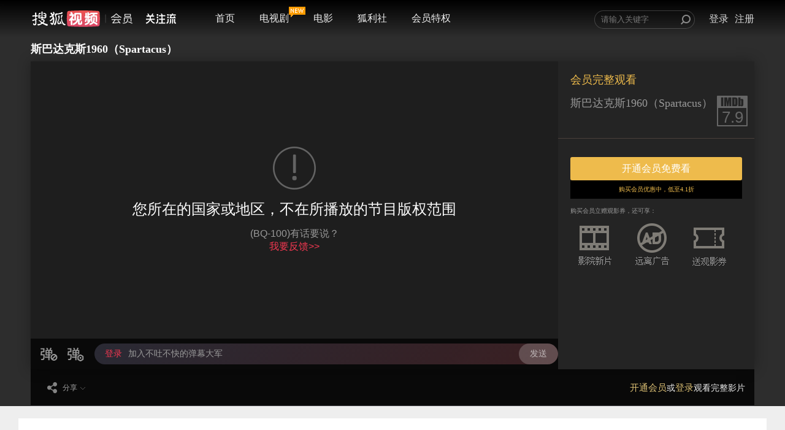

--- FILE ---
content_type: text/html;charset=UTF-8
request_url: http://film.sohu.com/album/9091127.html
body_size: 21148
content:
<!DOCTYPE HTML>














<script type="text/javascript">
  var Constants = {
    webHost : "http://film.sohu.com",
    scriptRoot: 'http://film.sohu.com/resources/js/source',
    styleRoot: 'http://film.sohu.com/resources/css/source',
    imgRoot: 'http://film.sohu.com/resources/img',
    version : "1567402385289",
    activityApiUrl : "http://m.film.sohu.com",
    newActApiUrl : "http://m.film.sohu.com/newact"
  };
</script>

<html class="J_play_page">
<head>
<meta charset="UTF-8">
<meta http-equiv="content-type" content="text/html;charset=utf-8" />
<!-- <meta http-equiv="X-UA-Compatible" content="IE=8" /> -->
<meta http-equiv="X-UA-Compatible" content="IE=edge,chrome=1" />
<meta name="renderer" content="webkit">
<meta name="keywords" content="搜狐视频会员,film,dapian,电影,付费,会员,高清,视频,在线观看,点播,斯巴达克斯1960（Spartacus）" />
<link rel="shortcut icon" type="image/x-icon"
	href="http://film.sohu.com/resources/img/favicon.ico" />
<title>斯巴达克斯1960（Spartacus）-电影-高清在线观看-搜狐视频会员</title>
<link rel="stylesheet" href="//css.tv.itc.cn/film/common.css">
<link rel="stylesheet" href="//css.tv.itc.cn/film/detail.css">
</head>


  


<body id="detail-page">
	<!--移动有数统计 start-->
<script>
var _udata = _udata||[];
_udata.push(["setAutoPageView",false]); //设置页面停止自动采集
</script>
<!--移动有数统计 end-->










<script type="text/javascript">
  var Constants = {
    webHost : "http://film.sohu.com",
    scriptRoot: 'http://film.sohu.com/resources/js/source',
    styleRoot: 'http://film.sohu.com/resources/css/source',
    imgRoot: 'http://film.sohu.com/resources/img',
    version : "1567402385289",
    activityApiUrl : "http://m.film.sohu.com",
    newActApiUrl : "http://m.film.sohu.com/newact"
  };
</script>
<script type="text/javascript" src="http://film.sohu.com/resources/js/source/lib/jquery-1.11.1.min.js"></script>
<script type="text/javascript" src="http://film.sohu.com/resources/js/source/lib/sea.js"></script>
<script type="text/javascript" src="http://film.sohu.com/resources/js/source/sea-config.js"></script>
<!--[if lt IE 9]>
    <script src="http://film.sohu.com/resources/js/source/lib/respond.min.js?v=1567402385289"></script>
<![endif]-->
  <!-- 等价于登录框种的data-pop/data-pop-id,修补登录框种不上的情况-->
  <input type="hidden" id="popType" value="" autocomplete='off'>
  <input type="hidden" id="popId" value="" autocomplete='off'>
<div class="header">
  <div class="wrap">
    <div id="search_container">
      <form id="search_form" autocomplete="off" target="_blank" action="//so.tv.sohu.com/mts" name="sform" method="GET">
        <div class="input_wrapper">
          <input style="width: 152px" id="q" name="wd" type="text" data-wrap="header_search_suggest" autocomplete="off" placeholder="请输入关键字" class="">
          <input type="submit" id="search_icon" class="search_icon" value="" />
          <div id="header_search_suggest" class="search_suggest"></div>
        </div>
      </form>
      <ul id="login_status">
        <li>
          <div id="login_sign" class="not_login already_logined">
            <div id="userinfo_cover" class="rt">
              <a href="http://film.sohu.com/profile" id="login_personal_info" target="_blank"> <img id="userImage" lazysrc="" alt="" src="https://css.tv.itc.cn/channel/v2/index-images/default_z.svg"></a>
              <div id="login_box" class="alert_wrap hidden">
                <div id="login_box_wrap" class="user_list">
                  <div class="topUser">
                    <p class="topUsername"></p>
                    <a href="javascript:void(0);" title="退出" class="J_logout">[退出]</a>
                  </div>
                  <div class="topUserInfoBox">
                    <p class="userInfoBox">
                      <img lazysrc="//css.tv.itc.cn/film/img/crown_profile_disable.png" src="https://css.tv.itc.cn/channel/v2/index-images/default_h.svg"><span class="userStatus">您尚未开通会员</span>
                    </p>
                    <a href="javascript:void(0);" class="payBtn J_continue_vip_btn headerPay" position="header_open">开通会员</a> <a
                      href="javascript:void(0);" style="cursor: default;" target="_blank" class="active_text">&nbsp;</a>
                  </div>
                </div>
              </div>
            </div>

            <div id="login_bought" class="rt header-right-item">
              <a id="already_bought" href="javascript:;">已购</a>
              <div id="user_buy" class="alert_wrap user_list_pd02 hidden" data-page="0">
                <div id="user_buy_wrap" class="user_list shortheight">
                  <!--<div class="arrow_top_02"></div>-->
                  <div class="f_white_op5 ta_center" id="not_buy" style="display: none;">您尚未购买过任何视频</div>
                  <div class="J_page_bought page_bought hidden">
                    <span id="prev_bought" class="array_9 prev_bought mright_10">前一页</span> <span id="next_bought" class="array_9 next_bought">下一页</span>
                  </div>
                </div>
              </div>
            </div>
            <div id="login_record" class="rt header-right-item">
              <a id="already_see" href="javascript:;">记录</a>
              <div id="history_list" class="alert_wrap user_list_pd02 hidden" data-page="1">
                <div id="history_list_wrap" class="user_list shortheight">
                  <div class="f_white_op5 ta_center" id="not_see" style="display: none;">您还没有看过任何影片哦</div>
                  <div class="clear_history hidden">清除记录</div>
                  <div class="page_history hidden" style="display: none;">
                    <span id="prev_history" class="array_9 prev_his mright_10">前一页</span> <span id="next_history" class="array_9 next_his">下一页</span>
                  </div>
                </div>
              </div>
            </div>
            <div class="cl"></div>
          </div>

        </li>
        <li>
          <a href="//my.tv.sohu.com/user/reg/reginfo.do?bru=//film.sohu.com/" id="nav_btn_register" target="_blank">注册</a>
        </li>
        <li>
          <a href="javascript:;" id="nav_btn_login" class="global_login J_trigger_login">登录</a>
        </li>
      </ul>
    </div>

    <a href="//tv.sohu.com/" target="_blank">
      <div class="logo"></div>
    </a>

    <a style="display:none" class="hd-gzl" href="//tv.sohu.com/s/follow/index.html" target="_blank">
      <svg width="49" height="17" fill="none"><defs><clipPath id="gzl-nav-a"><rect width="49" height="17" rx="0"/></clipPath></defs><g clip-path="url(#gzl-nav-a)"><path fill="currentColor" d="M20.14 16.58c.066-.062.158-.143.327-.403.254-.38.427-.925.542-1.429h4.315v-4.425h-3.996V8.507h3.996v-3.9h-4.392V2.789h4.38l-1.16-2.66h1.99l1.16 2.66h4.2v1.816h-4.38v3.899h3.984v1.816h-3.98v4.426h4.422v1.831H20.14zM0 14.745c2.044-.031 3.796-1.932 4.653-3.051l.676-.89c.004-.005.07-.101.177-.291l.092-.174H0v-1.82h6.278V5.015H8.08v3.504h6.243v1.816h-5.61l.105.178c.061.097.126.197.196.29l.649.883c.703.925 2.536 3.02 4.66 3.059v1.827c-1.998 0-3.523-.847-5.183-2.803a17 17 0 0 1-1.429-1.947l-.557-.891-.557.89a17 17 0 0 1-1.43 1.948C3.732 15.477 2.34 16.576 0 16.576zM18.619 3.396a1.22 1.22 0 0 1-1.145-1.619c.111-.356.4-.646.757-.759a1.215 1.215 0 0 1 1.602 1.158l-.004 1.216h-1.168z"/><path fill="currentColor" d="M1 5.177V3.361h2.609L2.237.21H4.22l1.375 3.152h3.162L10.13.21h1.986L10.74 3.361h2.597v1.816zM19.962 3.396h-1.34V.956h.118c.673 0 1.218.55 1.218 1.228v1.212zM33.438 14.752c1.498 0 1.751-2.218 1.794-2.873.057-.906.08-2.222.084-2.78h1.802c-.034 3.678-.369 5.142-.726 5.947-.288.651-.941 1.545-2.95 1.545v-1.839zM35.732 3.396a1.22 1.22 0 0 1-1.145-1.619c.112-.356.4-.646.757-.759a1.215 1.215 0 0 1 1.602 1.158l-.004 1.216h-1.168zM35.73 7.458c-.669 0-1.21-.55-1.21-1.22 0-.673.541-1.22 1.21-1.22s1.21.547 1.21 1.22l-.004 1.216h-1.168z"/><path fill="currentColor" d="M37.095 3.396h-1.341V.956h.119c.672 0 1.218.55 1.218 1.228v1.212zM37.095 7.458h-1.341v-2.44h.119c.672 0 1.218.55 1.218 1.228v1.212zM16.305 14.741c1.498 0 1.752-2.218 1.794-2.873.058-.902.08-2.218.084-2.78h1.802c-.034 3.679-.368 5.142-.726 5.944-.288.65-.941 1.545-2.95 1.545V14.74zM18.617 7.458c-.669 0-1.21-.55-1.21-1.22 0-.673.541-1.22 1.21-1.22s1.21.547 1.21 1.22l-.004 1.216h-1.168z"/><path fill="currentColor" d="M19.962 7.458h-1.34v-2.44h.118c.673 0 1.218.55 1.218 1.228v1.212zM42.395 9.047v7.544H44.2V9.047zM40.981 9.05H39.18v1.753l-.007 1.619c-.062 1.316-.461 3.256-1.18 4.17h1.825c.692-.751 1.164-2.347 1.164-4.317V9.049"/><path fill="currentColor" fill-rule="evenodd" d="M47.431 11.342v.878c-.002.402-.004.786.044 1.122.035.394.1.614.194.847.135.326.456.633 1.283.694v1.709c-1.98 0-2.4-.199-2.818-.913-.379-.646-.523-1.51-.523-3.534V9.05h1.82z"/><rect width="10.5" height="1.82" x="48.611" y="3.315" fill="currentColor" rx="0" transform="rotate(180 48.611 3.315)"/><rect width="7.319" height="1.82" x="46.889" y="7.818" fill="currentColor" rx="0" transform="rotate(180 46.889 7.818)"/><path fill="currentColor" d="m40.082 7.763 2.471-5.18a.103.103 0 0 0-.038-.144l-1.38-.805a.1.1 0 0 0-.142.039l-2.736 5.641a.335.335 0 0 0 .289.504h1.448a.11.11 0 0 0 .088-.055M44.982 4.534l1.775 3.283h1.514a.33.33 0 0 0 .284-.496l-1.49-2.787z"/><rect width="1.619" height="1.81" x="42.396" y="1.619" fill="currentColor" rx="0" transform="rotate(-90 42.396 1.62)"/></g></svg>
      <span class="gzl-tips" style="display: none;"></span>
    </a>
    <ul class="nav header-nav">
      <li class="nocurrent">
        <a href="http://film.sohu.com">首页</a>
      </li>
      <li class="nocurrent">
        
          <a href="https://film.sohu.com/s/film/theatre/vip_theatre.html">电视剧<i class="nav-new"></i></a>
      </li>
      <li class="nocurrent">
        <a href="http://film.sohu.com/list_0_0_0_0_0_1_60_0.html">电影</a>
      </li>
      <li class="nocurrent">
        <a href="http://film.sohu.com/vipAct.html">狐利社</a>
      </li>



      <li class="nocurrent">
        <a href="http://film.sohu.com/vip.html?lenovo=0">会员特权</a>
      </li>
      <!-- <li class="nocurrent silver-vip-item">
        <a href="http://film.sohu.com/silverVip.html">体验会员</a>
      </li> -->
    </ul>

  </div>
</div>










<script type="text/javascript">
  var Constants = {
    webHost : "http://film.sohu.com",
    scriptRoot: 'http://film.sohu.com/resources/js/source',
    styleRoot: 'http://film.sohu.com/resources/css/source',
    imgRoot: 'http://film.sohu.com/resources/img',
    version : "1567402385289",
    activityApiUrl : "http://m.film.sohu.com",
    newActApiUrl : "http://m.film.sohu.com/newact"
  };
</script>
	<!-- 主站登录模块 -->
	<!-- appid共用 -->

	<!-- 加载主站登录相关文件 start-->
	<script type="text/javascript" src="//js.tv.itc.cn/kao.js"></script>
	<script type="text/javascript" src="//js.tv.itc.cn/dict.js"></script>
	<script type="text/javascript">
		kao('login_film',function(){
			
				
			
		});
	</script>
	<!-- 加载主站登录相关文件 end-->

<!-- <script type="text/javascript">
  seajs.use(["header"], function(header) {
    header.init();
  });
</script> -->
<script type="text/javascript" src="//js.tv.itc.cn/film/inc-header.js?v=1567402385289"></script>
<!--升级提示弹框 start-->
<div class="upgrade-tips-wrap hidden J_upgrade-tips">
  <div class="upgrade-tips-inner-wrap">
    <img lazysrc="//css.tv.itc.cn/film/img/upgrade-title.png" class="upgrade-img" src="https://css.tv.itc.cn/channel/v2/index-images/default_h.svg">
    <h2>搜狐会员2015年全新升级啦！</h2>
    <div class="upgrade-tips">
      <p class="upgrade-title film-text-ellipsis">
        尊敬的会员：<span class="upgrade-vip-name"></span>
      </p>
      <p class="upgrade-content">
        会员频道全新改版，您已升级为搜狐视频会员，<br>您的会员权限如下：
      </p>
      <p class="film-vip-time">
        会员到期时间：<span class="upgrade-vip-expire-time"></span>
      </p>
      <p class="delete-ad-time">
        体验会员到期时间：<span class="upgrade-ad-expire-time"></span>
      </p>
    </div>
    <a class="i-know-btn payBtn" href="javascript:void(0)" position="vip_upgrade_known">知道了</a>
  </div>
</div>
<!--升级提示弹框 end-->

  
    









<script type="text/javascript">
  var Constants = {
    webHost : "http://film.sohu.com",
    scriptRoot: 'http://film.sohu.com/resources/js/source',
    styleRoot: 'http://film.sohu.com/resources/css/source',
    imgRoot: 'http://film.sohu.com/resources/img',
    version : "1567402385289",
    activityApiUrl : "http://m.film.sohu.com",
    newActApiUrl : "http://m.film.sohu.com/newact"
  };
</script>
<!--新增js切换-->
<input type="hidden" name="apiUrl" id="apiUrl" value="http://api.store.sohu.com">
<textarea id="dialogOpenVipDialog" cols="0" rows="0" style="display: none;">
<div class="easyDialog_wrapper" id="dialogOpenVipDialogWrapper">
  <div class="easyDialog_content">
    <h4 class="easyDialog_title" id="easyDialogTitle">
      <a href="javascript:void(0)" title="关闭窗口" class="close_btn" id="closeBtn">&times;</a>
    </h4>
    <div class="easyDialog_text">
      <div id="dialog_open_vip" class="dialog_open_vip">
        <div class="dialog_main">
          <div class="content_wrap clearfix">
            <div class="left-title">
              <span class="crown"></span> <span class="be_vip">搜狐视频会员免广告畅享海量大片</span>
            </div>
            <div class="right-title-tips">手机/Pad/电脑端会员权益（不含TV端）
            </div>
          </div>

          <div class="pay_method">
            <form action="/pay/do/">

              <div class="pt_cont_main ">
                <div class="pt_cont">
                  <span class="pt_tit lf pright_10">支付方式：</span>
                  <div class="pay_tab lf">
                    <ul>
                      <li class="selected" type-id="alipay">支付宝支付</li>
                      <li class="" type-id="wechat">微信支付</li>
                      <li class="" type-id="mobilepay">话费支付</li>
                      <li class="" type-id="jdpay">京东支付<span class="jd-tab-tips">京东支付随机减</span></li>
                      <li class="" type-id="code" id="d_code">兑换码</li>
                    </ul>
                  </div>
                  <div class="cl"></div>
                </div>
                <div class="pay_tab_cont">
                  <div class="tab_content tab_content_alipay">
                    <div class=" pay_pd01 payway_alipay pay-pop-outer-wrap clearfix J_pay_vip_gallary">
                      <div class="pay-pop-wrap J_scroll_list_wrap">
                      <ul>
                        
                        
                          
                            
                            
                              
                            
                            <li data-id="4546" data-price="9.9" class="one_month month_pay current J_renewal_commodity" for="per_month_4546">
                              <div class="item-inner-wrap">
                                <p class="item-info">
                                  <span class="now-price"><em>9.9</em>元</span>
                                  <span class="time">
                                  连续包月
                                  </span>
                                </p>
                                <p class="item-price">
                                  <span class="discount"><em>5.2</em>折</span>
                                  <span class="origin-price">19元</span>
                                </p>
                                
                                  
                                  
                                  	<p class="give-ticket-info hidden">每月赠送2张观影券</p>
                                  
                                
                              </div>
                              
                                
                                  <p class="product-des">次月起19元/月，到期前1天自动续费1个月，可随时取消</p>
                                
                              
                              
                              <input id="per_month_4546" type="radio" name="money_per_month" checked="checked">
                            </li>
                          
                            
                            
                            <li data-id="4429" data-price="53.0" class="one_month month_pay  J_renewal_commodity" for="per_month_4429">
                              <div class="item-inner-wrap">
                                <p class="item-info">
                                  <span class="now-price"><em>53</em>元</span>
                                  <span class="time">
                                  连续包季
                                  </span>
                                </p>
                                <p class="item-price">
                                  <span class="discount"><em>10.0</em>折</span>
                                  <span class="origin-price">53元</span>
                                </p>
                                
                                  
                                  
                                  	<p class="give-ticket-info hidden">每月赠送2张观影券</p>
                                  
                                
                              </div>
                              
                                
                                  <p class="product-des">到期前1天自动续费3个月，可随时取消</p>
                                
                              
                              
                              <input id="per_month_4429" type="radio" name="money_per_month" checked="checked">
                            </li>
                          
                            
                            
                            <li data-id="4436" data-price="208.0" class="one_month month_pay  J_renewal_commodity" for="per_month_4436">
                              <div class="item-inner-wrap">
                                <p class="item-info">
                                  <span class="now-price"><em>208</em>元</span>
                                  <span class="time">
                                  连续包年
                                  </span>
                                </p>
                                <p class="item-price">
                                  <span class="discount"><em>10.0</em>折</span>
                                  <span class="origin-price">208元</span>
                                </p>
                                
                                  
                                    <p class="give-ticket-info hidden">每月赠送4张观影券</p>
                                  
                                  
                                
                              </div>
                              
                                
                                  <p class="product-des">到期前1天自动续费1年，可随时取消</p>
                                
                              
                              
                              <input id="per_month_4436" type="radio" name="money_per_month" checked="checked">
                            </li>
                          
                            
                            
                            <li data-id="1017" data-price="25.0" class="one_month month_pay  " for="per_month_1017">
                              <div class="item-inner-wrap">
                                <p class="item-info">
                                  <span class="now-price"><em>25</em>元</span>
                                  <span class="time">
                                  1个月
                                  </span>
                                </p>
                                <p class="item-price">
                                  <span class="discount"><em>10.0</em>折</span>
                                  <span class="origin-price">25元</span>
                                </p>
                                
                                  
                                  
                                  	<p class="give-ticket-info hidden">每月赠送2张观影券</p>
                                  
                                
                              </div>
                              
                                
                              
                              
                              <input id="per_month_1017" type="radio" name="money_per_month" checked="checked">
                            </li>
                          
                            
                            
                            <li data-id="1015" data-price="50.0" class="one_month month_pay  " for="per_month_1015">
                              <div class="item-inner-wrap">
                                <p class="item-info">
                                  <span class="now-price"><em>50</em>元</span>
                                  <span class="time">
                                  季卡
                                  </span>
                                </p>
                                <p class="item-price">
                                  <span class="discount"><em>7.4</em>折</span>
                                  <span class="origin-price">68元</span>
                                </p>
                                
                                  
                                  
                                  	<p class="give-ticket-info hidden">每月赠送2张观影券</p>
                                  
                                
                              </div>
                              
                                
                                  <p class="product-des">93天内跳广告畅享会员片库</p>
                                
                              
                              
                              <input id="per_month_1015" type="radio" name="money_per_month" checked="checked">
                            </li>
                          
                            
                            
                            <li data-id="1016" data-price="228.0" class="one_month month_pay  " for="per_month_1016">
                              <div class="item-inner-wrap">
                                <p class="item-info">
                                  <span class="now-price"><em>228</em>元</span>
                                  <span class="time">
                                  1年
                                  </span>
                                </p>
                                <p class="item-price">
                                  <span class="discount"><em>10.0</em>折</span>
                                  <span class="origin-price">228元</span>
                                </p>
                                
                                  
                                    <p class="give-ticket-info hidden">每月赠送4张观影券</p>
                                  
                                  
                                
                              </div>
                              
                                
                              
                              
                              <input id="per_month_1016" type="radio" name="money_per_month" checked="checked">
                            </li>
                          
                        
                      </ul>
                    </div>
                    <a href="javascript: void(0);" class="prev disabled_drag"></a>
                    <a href="javascript: void(0);" class="next disabled_drag"></a>
                    </div><!-- payway_alipay -->
                    <div class="pay-agree">
                      <div class="pay-protocol">
                        <span>
                          <input type="checkbox" name="checkbox" checked="checked" id="agreeFee" disabled> <label for="agreeFee"
                              class="agree_fee">同意</label> <span><a href="//tv.sohu.com/upload/store/agreement.html" target="_blank">《搜狐视频收费协议》</a></span>
                        </span>
                        <span class="renewal-agree hidden">
                          <a href="//tv.sohu.com/s/m/film/renewal-agree.html" target="_blank">《搜狐视频连续商品自动续费服务协议》</a>
                        </span>
                      </div>
                    </div>
                    <div class="pay-coupon pt_cont ">
                          <span class="pt_tit pright_10 txt-indent lf">代金券：</span>
                          <div class="coupon-select lf">
                              <div class="dropdown-default">您还没有当前商品的优惠券哦~~</div>
                              <ul class="dropdown-menu"></ul>
                              <span class="down-arrow"></span>
                          </div>
                    </div>
                    <div class="pay-money">
                      <div class="money-text">
                        <span>支付金额：</span>
                      </div>
                      <div class="hm">
                        
                          <span class="vip_price">0.0</span>
                          <span>元</span>
                        
                      </div>
                      <div class="border_bottom"></div>
                    </div>
                    <div class="pay-QR clearfix">
                      <!-- hidden-->
                      <div class="QR-text" data-id="1002" data-price="0.01">
                        <span class="mright_40">支付宝扫码支付<a class="refresh_qrcode J_refresh_qrcode" href="javascript:void(0);">(刷新)</a></span>
                        
                          
                            <p>
                              (完成支付后，<a id="playNow" href="http://film.sohu.com/album/9091127.html?play_now=true">立即播放</a>)
                            </p>
                          
                          
                        
                      </div>
                      <div class="QR-code">
                        <img lazysrc="" data-qrcode="" src="https://css.tv.itc.cn/channel/v2/index-images/default_h.svg"/>
                      </div>
                    </div>
                    <div class="payed hidden">
                      <div class="payed-text clearfix">
                        <span class="pt">支付宝页面支付</span> <a id="btnPaySubmit" target="_blank" class="btn_pay"
                            href="/pay/do.action?commodity_id=4546&pay=0">立即支付</a>
                      </div>
                    </div>
                    <div class="alt_success">支付成功</div>
                  </div><!-- tab_content -->

                  <div class="tab_content tab_content_wechat hidden">
                    <div class=" pay_pd01 payway_wechat pay-pop-outer-wrap clearfix J_pay_vip_gallary" data-payType="wechat">
                      <div class="pay-pop-wrap J_scroll_list_wrap">
                      <ul>
                        
                        
                        
                        
                          
                          
                            
                          

                          
                          
                            
                              
                            
                            
                            
                            
                          
                          <!-- 0 --- payPrice --- 990 -->

                          
                          <li data-id="4546" data-price="9.9"
                              class="one_month month_pay current J_renewal_commodity" for="per_month_4546">
                            <div class="item-inner-wrap">
                              <p class="item-info">
                                <span class="now-price"><em>9.9</em>元</span>
                                <span class="time">
                                连续包月
                                </span>
                              </p>
                              <p class="item-price">
                                <span class="discount"><em>5.2</em>折</span>
                                <span class="origin-price">19元</span>
                              </p>
                              
                                  
                                  
                                  	<p class="give-ticket-info hidden">每月赠送2张观影券</p>
                                  
                              
                            </div>
                            
                              
                                <p class="product-des">次月起19元/月，到期前1天自动续费1个月，可随时取消</p>
                              
                            
                            
                            <input id="per_month_4546" type="radio" name="money_per_month" checked="checked">
                          </li>
                          
                          
                        
                          
                          

                          
                          
                            
                              
                            
                            
                            
                            
                          
                          <!-- 1 --- payPrice --- 5300 -->

                          
                          <li data-id="4429" data-price="53.0"
                              class="one_month month_pay  J_renewal_commodity" for="per_month_4429">
                            <div class="item-inner-wrap">
                              <p class="item-info">
                                <span class="now-price"><em>53</em>元</span>
                                <span class="time">
                                连续包季
                                </span>
                              </p>
                              <p class="item-price">
                                <span class="discount"><em>10.0</em>折</span>
                                <span class="origin-price">53元</span>
                              </p>
                              
                                  
                                  
                                  	<p class="give-ticket-info hidden">每月赠送2张观影券</p>
                                  
                              
                            </div>
                            
                              
                                <p class="product-des">到期前1天自动续费3个月，可随时取消</p>
                              
                            
                            
                            <input id="per_month_4429" type="radio" name="money_per_month" checked="checked">
                          </li>
                          
                          
                        
                          
                          

                          
                          
                            
                              
                            
                            
                            
                            
                          
                          <!-- 2 --- payPrice --- 20800 -->

                          
                          <li data-id="4436" data-price="208.0"
                              class="one_month month_pay  J_renewal_commodity" for="per_month_4436">
                            <div class="item-inner-wrap">
                              <p class="item-info">
                                <span class="now-price"><em>208</em>元</span>
                                <span class="time">
                                连续包年
                                </span>
                              </p>
                              <p class="item-price">
                                <span class="discount"><em>10.0</em>折</span>
                                <span class="origin-price">208元</span>
                              </p>
                              
                                  
                                    <p class="give-ticket-info hidden">每月赠送4张观影券</p>
                                  
                                  
                              
                            </div>
                            
                              
                                <p class="product-des">到期前1天自动续费1年，可随时取消</p>
                              
                            
                            
                            <input id="per_month_4436" type="radio" name="money_per_month" checked="checked">
                          </li>
                          
                          
                        
                          
                          

                          
                          
                            
                              
                            
                            
                            
                            
                          
                          <!-- 3 --- payPrice --- 2500 -->

                          
                          <li data-id="1017" data-price="25.0"
                              class="one_month month_pay  " for="per_month_1017">
                            <div class="item-inner-wrap">
                              <p class="item-info">
                                <span class="now-price"><em>25</em>元</span>
                                <span class="time">
                                1个月
                                </span>
                              </p>
                              <p class="item-price">
                                <span class="discount"><em>10.0</em>折</span>
                                <span class="origin-price">25元</span>
                              </p>
                              
                                  
                                  
                                  	<p class="give-ticket-info hidden">每月赠送2张观影券</p>
                                  
                              
                            </div>
                            
                              
                            
                            
                            <input id="per_month_1017" type="radio" name="money_per_month" checked="checked">
                          </li>
                          
                          
                        
                          
                          

                          
                          
                            
                              
                            
                            
                            
                            
                          
                          <!-- 4 --- payPrice --- 5000 -->

                          
                          <li data-id="1015" data-price="50.0"
                              class="one_month month_pay  " for="per_month_1015">
                            <div class="item-inner-wrap">
                              <p class="item-info">
                                <span class="now-price"><em>50</em>元</span>
                                <span class="time">
                                季卡
                                </span>
                              </p>
                              <p class="item-price">
                                <span class="discount"><em>7.4</em>折</span>
                                <span class="origin-price">68元</span>
                              </p>
                              
                                  
                                  
                                  	<p class="give-ticket-info hidden">每月赠送2张观影券</p>
                                  
                              
                            </div>
                            
                              
                                <p class="product-des">93天内跳广告畅享会员片库</p>
                              
                            
                            
                            <input id="per_month_1015" type="radio" name="money_per_month" checked="checked">
                          </li>
                          
                          
                        
                          
                          

                          
                          
                            
                              
                            
                            
                            
                            
                          
                          <!-- 5 --- payPrice --- 22800 -->

                          
                          <li data-id="1016" data-price="228.0"
                              class="one_month month_pay  " for="per_month_1016">
                            <div class="item-inner-wrap">
                              <p class="item-info">
                                <span class="now-price"><em>228</em>元</span>
                                <span class="time">
                                1年
                                </span>
                              </p>
                              <p class="item-price">
                                <span class="discount"><em>10.0</em>折</span>
                                <span class="origin-price">228元</span>
                              </p>
                              
                                  
                                    <p class="give-ticket-info hidden">每月赠送4张观影券</p>
                                  
                                  
                              
                            </div>
                            
                              
                            
                            
                            <input id="per_month_1016" type="radio" name="money_per_month" checked="checked">
                          </li>
                          
                          
                        
                      
                    </ul>
                    </div>
                    <a href="javascript: void(0);" class="prev disabled_drag"></a>
                    <a href="javascript: void(0);" class="next disabled_drag"></a>
                    </div><!-- payway_wechat -->
                    <div class="pay-agree">
                      <div class="pay-protocol">
                        <span>
                          <input type="checkbox" name="checkbox" checked="checked" id="agreeFee" disabled> <label for="agreeFee"
                              class="agree_fee">同意</label> <span><a href="//tv.sohu.com/upload/store/agreement.html" target="_blank">《搜狐视频收费协议》</a></span>
                        </span>
                        <span class="renewal-agree hidden">
                          <a href="//tv.sohu.com/s/m/film/renewal-agree.html" target="_blank">《搜狐视频连续商品自动续费服务协议》</a>
                        </span>
                      </div>

                    </div>
                    <div class="pay-coupon pt_cont ">
                      <span class="pt_tit pright_10 txt-indent lf">代金券：</span>
                      <div class="coupon-select lf">
                        <div class="dropdown-default">您还没有当前商品的优惠券哦~~</div>
                        <ul class="dropdown-menu"></ul>
                        <span class="down-arrow"></span>
                      </div>
                    </div>
                    <div class="pay-money">
                      <div class="money-text">
                        <span>支付金额：</span>
                      </div>
                      <div class="hm">
                        
                          <span class="vip_price">0.0</span>
                          <span>元</span>
                        
                      </div>
                      <div class="border_bottom"></div>
                    </div>
                    <div class="pay-QR clearfix">
                      <div class="QR-text" data-id="1002" data-price="0.01">
                        <span class="mright_55">微信扫码支付<a class="refresh_qrcode J_refresh_qrcode" href="javascript:void(0);">(刷新)</a></span>
                        
                          
                            <p>
                              (完成支付后，<a id="playNow" href="http://film.sohu.com/album/9091127.html?play_now=true">立即播放</a>)
                            </p>
                          
                          
                        
                      </div>
                      <div class="QR-code">
                        <img lazysrc="" data-qrcode="" src="https://css.tv.itc.cn/channel/v2/index-images/default_h.svg"/>
                      </div>
                    </div>
                    <div class="payed hidden">
                      <div class="payed-text clearfix">
                        <span class="pt">微信扫码支付</span> <a id="btnPaySubmit" target="_blank" class="btn_pay"
                            href="/pay/do.action?commodity_id=4546&pay=0">立即支付</a>
                      </div>
                    </div>
                    <div class="alt_success">支付成功</div>
                  </div><!-- tab_content -->

                  <div class="tab_content tab_content_mobile hidden">
                    <div class="pleft_20 mbottom_-10 payway_mobilepay">
                      <div class="input-item clearfix">
                        <label class="pt_tit lf span_tit" data-id="per_month_">手机号：</label> <input name="mobile" type="text" id="mobile"
                            maxlength="11" class="phone_input font_msyh lf" value="" placeholder="请输入手机号码">
                        <div class="worked-moblie-wrap hidden">
                          <span class="worked-mobile"></span>（<a herf="javascript:void(0);" class="J_change_mobile change_mobile">更换号码</a>）
                        </div>
                      </div>
                      <div class="input-item mobile-code-validation-item clearfix hidden">
                        <label class="pt_tit lf span_tit" for="mobile_code_validation">验证码：</label> <input id="mobile_code_validation"
                            placeholder="请输入验证码" name="mobile_code_validation" class="phone_input font_msyh mobile_code_validation lf" type="text">
                        <button type="button" class="mobile_code_btn lf" disabled="disabled">
                          <span class="num">60</span>秒后重新获取
                        </button>
                      </div>
                      <div class="text_error ptop_10"></div>
                    </div><!-- payway_mobilepay -->

                    <div class="pay-agree">
                      <div class="pay-protocol">
                        <div>
                          <input type="checkbox" name="checkbox" checked="checked" id="agreeFee" disabled> <label for="agreeFee"
                              class="agree_fee">同意</label> <span><a href="http://tv.sohu.com/upload/store/agreement.html" target="_blank">《搜狐视频收费协议》</a></span>
                        </div>
                      </div>
                    </div>
                    <div class="pay-tips clearfix">
                      <span class="pt_tit lf pright_10">温馨提示：</span>
                      <ol>
                        <li>手机话费包月服务仅支持移动、联通、电信手机用户,订购结果可能延时,开通后请稍后查看</li>
                        <li>续费规则：移动用户订购成功后，移动会在每月初进行扣费，搜狐视频会在权益到期前1天为您添加会员权益；联通用户订购成功后每月订购日为您自动续费，如订购日为月末最后一天则续费日为月末最后一天；电信用户会员到期前三天为您发起自动续费。</li>
                        <li>一个手机号仅能为一个搜狐账号开通会员服务；如要更换手机号，请您先退订当前手机号再绑定新手机号。</li>
                        <li>退订：联通用户退订发送TD到10655561665；移动用户退订发送TD3905到1065890059或发送0000到106580083030，或发送0000到10086退订；电信用户点击<a href="javascript:void(0);" class="telecom_unsubscribe J_telecom_unsubscribe">立即退订</a>。当月退订后不退费，下月不再收取任何会员费用。移动用户退订，建议到期日当天退订次月生效，避免出现漏添加权益的情况。</li>
                        <!-- <li>电信用户退订时，点击“立即退订”即可。<a href="javascript:void(0);" class="telecom_unsubscribe J_telecom_unsubscribe">立即退订</a></li> -->
                        <li>如有疑问，请拨打400-881-6666（9:00-21:00 ）。</li>
                      </ol>
                    </div>
                    <div class="pay-money">
                      <div class="money-text">
                        <span>支付金额：</span>
                      </div>
                      <div class="hm">
                        <span class="mobile_vip_price">25</span> <span>元 （从手机话费中扣除）</span>
                      </div>
                    </div>
                    <div class="border_bottom02"></div>
                    <div class="payed clearfix">
                      <div class="payed-text">
                        <a herf="javascript:void(0);" class="mobile_previous hidden">返回上一步</a> <a id="mobilePayNext" target="_blank" class="btn_pay"
                            href="#">下一步</a> <a id="mobilePaySubmit" class="btn_pay hidden" href="javascript:void(0);">立即支付</a>
                      </div>
                    </div>
                  </div><!-- tab_content -->

                  <div class="tab_content tab_content_jdpay hidden">
                    <div class=" pay_pd01 payway_jdpay pay-pop-outer-wrap clearfix J_pay_vip_gallary">
                      <div class="pay-pop-wrap J_scroll_list_wrap">
                      <ul>
                      
                        
                        
                          
                          
                            
                          
                          <li data-id="4546" data-price="9.9"
                              class="one_month month_pay current J_renewal_commodity" for="per_month_4546">
                              <p class="jd-renewal-info">京东支付用户随机减</p>
                            <div class="item-inner-wrap">
                              <p class="item-info">
                                <span class="now-price"><em>9.9</em>元</span>
                                <span class="time">
                                连续包月
                                  
                                </span>
                              </p>
                              <p class="item-price">
                                <span class="discount"><em>5.2</em>折</span>
                                <span class="origin-price">19元</span>
                              </p>
                              
                                  
                                  
                                    <p class="give-ticket-info hidden">每月赠送2张观影券</p>
                                  
                              
                            </div>
                            
                              
                                <p class="product-des">次月起19元/月，到期前1天自动续费1个月，可随时取消</p>
                              
                            
                            
                            <input id="per_month_4546" type="radio" name="money_per_month" checked="checked">
                          </li>
                        
                          
                          
                          <li data-id="4429" data-price="53.0"
                              class="one_month month_pay  J_renewal_commodity" for="per_month_4429">
                              <p class="jd-renewal-info">京东支付用户随机减</p>
                            <div class="item-inner-wrap">
                              <p class="item-info">
                                <span class="now-price"><em>53</em>元</span>
                                <span class="time">
                                连续包季
                                  
                                </span>
                              </p>
                              <p class="item-price">
                                <span class="discount"><em>10.0</em>折</span>
                                <span class="origin-price">53元</span>
                              </p>
                              
                                  
                                  
                                    <p class="give-ticket-info hidden">每月赠送2张观影券</p>
                                  
                              
                            </div>
                            
                              
                                <p class="product-des">到期前1天自动续费3个月，可随时取消</p>
                              
                            
                            
                            <input id="per_month_4429" type="radio" name="money_per_month" checked="checked">
                          </li>
                        
                          
                          
                          <li data-id="4436" data-price="208.0"
                              class="one_month month_pay  J_renewal_commodity" for="per_month_4436">
                              <p class="jd-renewal-info">京东支付用户随机减</p>
                            <div class="item-inner-wrap">
                              <p class="item-info">
                                <span class="now-price"><em>208</em>元</span>
                                <span class="time">
                                连续包年
                                  
                                </span>
                              </p>
                              <p class="item-price">
                                <span class="discount"><em>10.0</em>折</span>
                                <span class="origin-price">208元</span>
                              </p>
                              
                                  
                                    <p class="give-ticket-info hidden">每月赠送4张观影券</p>
                                  
                                  
                              
                            </div>
                            
                              
                                <p class="product-des">到期前1天自动续费1年，可随时取消</p>
                              
                            
                            
                            <input id="per_month_4436" type="radio" name="money_per_month" checked="checked">
                          </li>
                        
                          
                          
                          <li data-id="1017" data-price="25.0"
                              class="one_month month_pay  " for="per_month_1017">
                              
                            <div class="item-inner-wrap">
                              <p class="item-info">
                                <span class="now-price"><em>25</em>元</span>
                                <span class="time">
                                1个月
                                  
                                </span>
                              </p>
                              <p class="item-price">
                                <span class="discount"><em>10.0</em>折</span>
                                <span class="origin-price">25元</span>
                              </p>
                              
                                  
                                  
                                    <p class="give-ticket-info hidden">每月赠送2张观影券</p>
                                  
                              
                            </div>
                            
                              
                            
                            
                            <input id="per_month_1017" type="radio" name="money_per_month" checked="checked">
                          </li>
                        
                          
                          
                          <li data-id="1015" data-price="50.0"
                              class="one_month month_pay  " for="per_month_1015">
                              
                            <div class="item-inner-wrap">
                              <p class="item-info">
                                <span class="now-price"><em>50</em>元</span>
                                <span class="time">
                                季卡
                                  
                                </span>
                              </p>
                              <p class="item-price">
                                <span class="discount"><em>7.4</em>折</span>
                                <span class="origin-price">68元</span>
                              </p>
                              
                                  
                                  
                                    <p class="give-ticket-info hidden">每月赠送2张观影券</p>
                                  
                              
                            </div>
                            
                              
                                <p class="product-des">93天内跳广告畅享会员片库</p>
                              
                            
                            
                            <input id="per_month_1015" type="radio" name="money_per_month" checked="checked">
                          </li>
                        
                          
                          
                          <li data-id="1016" data-price="228.0"
                              class="one_month month_pay  " for="per_month_1016">
                              
                            <div class="item-inner-wrap">
                              <p class="item-info">
                                <span class="now-price"><em>228</em>元</span>
                                <span class="time">
                                1年
                                  
                                </span>
                              </p>
                              <p class="item-price">
                                <span class="discount"><em>10.0</em>折</span>
                                <span class="origin-price">228元</span>
                              </p>
                              
                                  
                                    <p class="give-ticket-info hidden">每月赠送4张观影券</p>
                                  
                                  
                              
                            </div>
                            
                              
                            
                            
                            <input id="per_month_1016" type="radio" name="money_per_month" checked="checked">
                          </li>
                        
                      
                    </ul>
                    </div>
                    <a href="javascript: void(0);" class="prev disabled_drag"></a>
                    <a href="javascript: void(0);" class="next disabled_drag"></a>
                    </div><!-- payway_jdpay -->
                    <div class="pay-agree">
                      <div class="pay-protocol">
                        <span>
                          <input type="checkbox" name="checkbox" checked="checked" id="agreeFee" disabled> <label for="agreeFee"
                              class="agree_fee">同意</label> <span><a href="//tv.sohu.com/upload/store/agreement.html" target="_blank">《搜狐视频收费协议》</a></span>
                        </span>
                        <span class="renewal-agree hidden">
                          <a href="//tv.sohu.com/s/m/film/renewal-agree.html" target="_blank">《搜狐视频连续商品自动续费服务协议》</a>
                        </span>
                      </div>

                    </div>
                    <div class="pay-coupon pt_cont ">
                      <span class="pt_tit pright_10 txt-indent lf">代金券：</span>
                      <div class="coupon-select lf">
                        <div class="dropdown-default">您还没有当前商品的优惠券哦~~</div>
                        <ul class="dropdown-menu"></ul>
                        <span class="down-arrow"></span>
                      </div>
                    </div>
                    <div class="pay-money">
                      <div class="money-text">
                        <span>支付金额：</span>
                      </div>
                      <div class="hm">
                        
                          <span class="vip_price">0.0</span>
                          <span>元</span>
                        
                      </div>
                      <div class="border_bottom"></div>
                    </div>
                    <div class="pay-QR clearfix">
                      <div class="QR-text" data-id="1002" data-price="0.01">
                        <span class="mright_55">京东扫码支付<a class="refresh_qrcode J_refresh_qrcode" href="javascript:void(0);">(刷新)</a></span>
                        
                          
                            <p>
                              (完成支付后，<a id="playNow" href="http://film.sohu.com/album/9091127.html?play_now=true">立即播放</a>)
                            </p>
                          
                          
                        
                      </div>
                      <div class="QR-code">
                        <img lazysrc="" data-qrcode="" src="https://css.tv.itc.cn/channel/v2/index-images/default_h.svg"/>
                      </div>
                    </div>
                    <div class="payed hidden">
                      <div class="payed-text clearfix">
                        <span class="pt">京东扫码支付</span> <a id="btnPaySubmit" target="_blank" class="btn_pay"
                            href="/pay/do.action?commodity_id=4546&pay=0">立即支付</a>
                      </div>
                    </div>
                    <div class="alt_success">支付成功</div>
                  </div><!-- tab_content -->

                  <div class="tab_content tab_content_code hidden">

                    <div class="pleft_20 pbottom_20 payway_code">
                      <div class="input-item clearfix">
                        <label class="pt_tit lf span_tit" for="codenum" data-id="per_month_">兑换码：</label> <input name="codenum" type="text"
                            id="codenum" maxlength="18" class="phone_input font_msyh lf" value="" placeholder="请输入兑换码" />
                      </div>
                      <div class="input-item code-validation-item clearfix hidden">
                        <label class="pt_tit lf span_tit" for="code_validation">验证码：</label> <input id="code_validation" placeholder="请输入验证码"
                            maxlength="4" name="code_validation" class="phone_input font_msyh code_validation lf" type="text" /> <img
                            class="code_picture lf" lazysrc="" alt="验证码" src="https://css.tv.itc.cn/channel/v2/index-images/default_h.svg"></img> <a class="code_change lf" href="#">换一张</a>
                      </div>
                      <div class="text_error ptop_10"></div>
                    </div><!-- payway_code -->

                    <div class="border_bottom02"></div>
                    <div class="payed p_rel">
                      <div class="payed-text ptop_10">
                        <a id="btnPaySubmit_jh" class="btn_pay rt mright_40" href="javascript:void(0)">立即激活</a>
                        <div class="fal_bottom_02 line_top01">
                          <p>
                            客服电话：<span class="mleft_10">4008816666</span>
                          </p>
                          <p class="ptop_5">
                            工作时间：<span class="mleft_10">9:00--21:00（节假日不休）</span>
                          </p>
                        </div>
                        <div class="cl"></div>
                      </div>
                    </div>

                  </div><!-- tab_content -->

                </div>
              </div>
            </form>
          </div>
        </div>

        <div class="exchange font_msyh hidden" id="status_ok">
          <div class="exchange_info">
            <i class="ico_suc"></i><span class="exchange_tit">兑换成功</span>
          </div>
          <div class="suc_info line_bottom01"></div>
          <div class="suc_bottom array_9 hidden">您可以在个人中心查看相关特权</div>
        </div>

        <div class="exchange font_msyh hidden" id="pay_ok">
          <div class="exchange_info">
            <i class="ico_suc"></i><span class="exchange_tit">支付成功</span>
          </div>
          <div class="suc_bottom array_9 hidden">
            <a href="#" class="">您可以在个人中心查看相关特权</a>
          </div>
        </div>

      </div>
    </div>
  </div>
</div>
</textarea>


  
  












<script type="text/javascript">
  var Constants = {
    webHost : "http://film.sohu.com",
    scriptRoot: 'http://film.sohu.com/resources/js/source',
    styleRoot: 'http://film.sohu.com/resources/css/source',
    imgRoot: 'http://film.sohu.com/resources/img',
    version : "1567402385289",
    activityApiUrl : "http://m.film.sohu.com",
    newActApiUrl : "http://m.film.sohu.com/newact"
  };
</script>
<textarea name="" id="payStatusDialog" style="display:none;" cols="0" rows="0">
    <div class="easyDialog_wrapper" id="payStatusDialogWrap" >
        <div class="easyDialog_content">
            <h4 class="easyDialog_title" id="easyDialogTitle">
                <a href="javascript:void(0)" title="关闭窗口" class="close_btn" id="closeBtn">&times;</a>
            </h4>
            <div class="easyDialog_text">
				<div id="payStatus">
					<div class="title">请您在新页面完成支付后选择！</div>
                    <div class="pay-link-tips J_pay_link hidden"><a href="#" target="_blink">如果没有打开新窗口，请点击此处进行支付</a></div>
					<div class="tip">
						<div class="dont_close">支付前请不要关闭窗口</div>
						<div class="tel_wrap">支付失败，如需帮助请拨打 400-881-6666</div>
					</div>
					<div class="btns">
						<span id="paySuccess">支付成功</span>
						<span id="payFail">失败，重新支付</span>
					</div>
				</div>
            </div>
        </div>
    </div>
</textarea>
<textarea name="" id="codePaySuccessDialog" style="display:none;" cols="0" rows="0">
    <div class="easyDialog_wrapper" id="codePaySuccessDialogWrap" >
        <div class="easyDialog_content">
            <h4 class="easyDialog_title" id="easyDialogTitle">
                <a href="javascript:void(0)" title="关闭窗口" class="close_btn" id="closeBtn">&times;</a>
            </h4>
            <div class="easyDialog_text">
				<div id="codePaySuccess" class="codepaystatus">
					<div class="exchange_info">
                    	<i class="ico_suc"></i><span class="exchange_tit">支付成功</span>
                    	<p class="play-time"><em class="time">3</em>秒钟后自动<span class="word-tip">播放</span></p>
                    </div>
                    <div class="bottom_tips hidden">
                    	您可以在个人中心查看相关特权
                    </div>
				</div>
            </div>
        </div>
    </div>
</textarea>
<textarea name="" id="codePayFailDialog" style="display:none;" cols="0" rows="0">
    <div class="easyDialog_wrapper" id="codePayFailDialogWrap" >
        <div class="easyDialog_content">
            <h4 class="easyDialog_title" id="easyDialogTitle">
                <a href="javascript:void(0)" title="关闭窗口" class="close_btn" id="closeBtn">&times;</a>
            </h4>
            <div class="easyDialog_text">
                <div id="codePayFail" class="codepaystatus">
                    <div class="exchange_info">
                        <i class="ico_fal"></i><span class="exchange_tit">订购失败，请重新订购</span>
                        <p>如有疑问，请拨打客服电话400-881-6666（9:00-21:00 ）</p>
                    </div>
                </div>
            </div>
        </div>
    </div>
</textarea>


	<input id="dmOpen" type="hidden" value="2">
	<div class="player-bg">
		<div class="player-detail">
			<div class="bg_img_wrap">
				<img class="bg_img" lazysrc="" alt="" src="https://css.tv.itc.cn/channel/v2/index-images/default_h.svg"/>
			</div>
			<div id="player_overlayer">
			</div>

      
			
				<input id="catecode" type="hidden" value='100106;100108;100114;100120'> <input
				id="catid" type="hidden" value='1'> <input id="time"
				type="hidden" value='11560'> <input id="tvtime"
				type="hidden" value='69'> <input id="aid"
				type="hidden" value='9091127'> <input id="vid"
				type="hidden" value='2814744'> <input id="tvid"
				type="hidden" value='2832335'>
				<input id="drms" type="hidden" value='{2814744:0}'>
				<input id="trailerDrms" type="hidden" value='{2832335:0}'>
			<div class="player_wrap">
				<div class="player-top">
					<div class="player-top-info clearfix">
						<div class="player-top-info-left">
							<div class="player-top-info-name">
								<h2>斯巴达克斯1960（Spartacus）</h2>
							</div>
						</div>
					</div>
				</div>

				<div class="player-mid">
					<div class="player-content">
						<div class="player-content-iebg"></div>
						<div class="player-content-iebg-small"></div>
						<div id="playerWrap"></div>
						<div id="detail_btn_play" class="loading"></div>
						<div class="detailInfo" style="display:none;">
							<h2>正在播放预告片，会员完整观看</h2>
							<div class="detailInfo_box">
								<p>斯巴达克斯1960（Spartacus）</p>
								<p class="singlePay" style="display:none;"><a href="javascript:void(0);" class="J_buy_film_btn payBtn" position="right_play_top_buyfilm">购买单片<span class="single-price">5元</span> >></a></p>
								<div class="score">
									<div class="movie-info-score">
										<span class="movie_score_bg"> <span class="movie_score">7.9</span>
										</span>
									</div>
								</div>
							</div>
							<div class="detailInfo_btns">
								<div class="singleBox" style="display:none;">
									<p>购买单次观看，有效期48小时</p>
									<p class="price"><span>5</span>元</p>
								</div>
								<a href="javascript:void(0);" position="play_right_pay" class="J_open_vip_btn payBtn">开通会员免费看</a>
								<p class="yellow">购买会员优惠中，低至4.1折</p>
								<p class="title_text">购买会员立赠观影券，还可享：</p>
								<img lazysrc="http://film.sohu.com/resources/img/play_left.png" alt="" src="https://css.tv.itc.cn/channel/v2/index-images/default_h.svg">
							</div>
						</div>
					</div>
					<div class="player-content-bg">
						<div class="player-content-info">
							<div class="action-item follow-item hidden">
								<a class="action-title" href="javascript:;">
								<i class="ico-follow"></i><span class="ico-text">关注</span>
								</a>
							</div>
							<div class="action-item share-item">
								<a class="action-title" href="javascript:;">
								<i class="ico-share"></i><span class="ico-text">分享</span><i class="ico-down" id="ico-share"></i>
								</a>
								<div class="bdsharebuttonbox hover-content">
									<b></b>
									<a href="#" class="bds_weixin_1" data-cmd="weixin" title="分享到微信"><i class="icon"></i>微信</a>
									<a href="#" class="bds_douban_1" data-cmd="douban" title="分享到豆瓣网"><i class="icon"></i>豆瓣</a>
									<a href="#" class="bds_tsina_1" data-cmd="tsina" title="分享到新浪微博"><i class="icon"></i>新浪微博</a>
								</div>
							</div>

							
              				<div class="J_act_operation" style="float: left;display:none;">
              				</div>
							<div class="play-tips-wrap J_play_tips"></div>
						</div>
					</div>
				</div>
			</div>
		</div>
		<div class="movie-info-content-bg">
			<div class="movie_info_bg">
				<div class="movie-info-content clearfix">
					<div class="movie-info-vip-wrap J_vip_buttons_info">
						<h3 class="title"></h3>
						<div class="des"></div>
						<div class="buy-btn top-buy-btn"></div>
						<div class="buy-btn bottom-buy-btn"></div>
					</div>
					<div class="movie-info-des-wrap">
						<h2 class="title">影片简介</h2>
						<div class="movie-info-img">
							<img lazysrc="https://photocdn.tv.sohu.com/img/c_lfill,w_240,h_330/20151230/vrsa_ver9091127.jpg" src="https://css.tv.itc.cn/channel/v2/index-images/default_v.svg">
						</div>
						<div class="movie-info-text clearfix">
							<div class="movie-info-score">
								<span class="movie_score_bg"> <span class="movie_score">7.9</span>
								</span>
							</div>
							<div class="movie-t">
								<h3>斯巴达克斯1960（Spartacus）</h3>
								<span>Spartacus</span>
							</div>
							<div class="mt movie-k">
								<p>
									<span class="one-item">年份：<em>1960年</em></span> <span
										class="one-item">类型： 
											<em>动作片</em>
										
											<em>剧情片</em>
										
											<em>传记片</em>
										
											<em>历史片</em>
										
									</span>
                  
								</p>
								<p>
									<span class="one-item">时长：192分钟</span> <span
										class="one-item">地区：美国</span> <span>导演：
										斯坦利·库布里克
										
									</span>
								</p>
								<p class="film-text-ellipsis">
									主演：
									
										柯克·道格拉斯/
										
									
										劳伦斯·奥利弗/
										
									
										珍·西蒙斯/
										
									
										查尔斯·劳顿/
										
									
										彼得·乌斯蒂诺夫/
										
									
										约翰·加文/
										
									
										尼娜·弗彻/
										
									
										托尼·柯蒂斯/
										
									
										
									
										
									
										
									
										
									
										
									
										
									
										
									
										
									
								</p>
							</div>
							<div class="movie-j clearfix">
								<h3>剧情：</h3>
								<div class="movie_info_wrap">
									<p class="part_info">
										
										
											
												<!-- 公元前73年，来自古罗马利比亚省的奴隶斯巴达克斯在加普亚格斗学校中爱上了女奴瓦瑞妮娅。同年，格斗学校的奴隶在斯巴达克斯带领下发动起义，获得自由，随后斯巴达克斯与瓦瑞妮娅团聚，结为夫妇。起义震惊了罗马的统治集团，激化了元老院中贵族派和平民派的矛盾。贵族将领克拉苏乘机击败平民派首领格拉古，篡夺了首席执政官的权力，实行独裁。格拉古为了打击克拉苏，打算私下放走奴隶大军；克拉苏却重金收买了海盗，并召回在国外作战的两支大军。斯巴达克斯起义军三面受敌，寡不抵众，数万奴隶战死，他与妻子和六千幸存战友均被克拉苏所俘。在最后的关头，由... -->
												公元前73年，来自古罗马利比亚省的奴隶斯巴达克斯在加普亚格斗学校中爱上了女奴瓦瑞妮娅。同年，格斗学校的奴隶在斯巴达克斯带领下发动起义，获得自由，随后斯巴达克斯与瓦瑞妮娅团聚，结为夫妇。起义震惊了罗马的统治集团，激化了元老院中贵族派和平民派的矛盾。贵族将领克拉苏乘机击败平民派首领格拉古，篡夺了首席执政官的权力，实行独裁。格拉古为了打击克拉苏，打算私下放走奴隶大军；克拉苏却重金收买了海盗，并召回在国外作战的两支大军。斯巴达克斯起义军三面受敌，寡不抵众，数万奴隶战死，他与妻子和六千幸存战友均被克拉苏所俘。在最后的关头，由于格拉古的帮助，情况又发生了变化。
											
											
										
									</p>
									<p class="all_info">公元前73年，来自古罗马利比亚省的奴隶斯巴达克斯在加普亚格斗学校中爱上了女奴瓦瑞妮娅。同年，格斗学校的奴隶在斯巴达克斯带领下发动起义，获得自由，随后斯巴达克斯与瓦瑞妮娅团聚，结为夫妇。起义震惊了罗马的统治集团，激化了元老院中贵族派和平民派的矛盾。贵族将领克拉苏乘机击败平民派首领格拉古，篡夺了首席执政官的权力，实行独裁。格拉古为了打击克拉苏，打算私下放走奴隶大军；克拉苏却重金收买了海盗，并召回在国外作战的两支大军。斯巴达克斯起义军三面受敌，寡不抵众，数万奴隶战死，他与妻子和六千幸存战友均被克拉苏所俘。在最后的关头，由于格拉古的帮助，情况又发生了变化。</p>
								</div>
								<div class="movie-i js_show_more">
								</div>
							</div>
						</div>
					</div>
				</div>
			</div>
			<div class="v_list_wrap detail_template top_template">
				<div class="gallery">
					<div class="film_slider">
						<div class="v_title_wrap">
							<div class="title">
								<a href="javascript:void(0)" class="top-tabs current-tab"
									data-name="related">相关视频</a>
								
							</div>
						</div>
						<ul class="related-content clearfix J_related_content ">
							
								
									<li data-vid="2814744" data-vType="0">
										<div class="img_wrap">
											<a href="javascript:void(0);" id="playFeature"><img
													lazysrc="https://photocdn.tv.sohu.com/img/c_lfill,w_240,h_135/20151231/vrs82625234.jpg" alt="" src="https://css.tv.itc.cn/channel/v2/index-images/default_h.svg"/> </a>
											<div class="playing-cover"></div>
											<div class="playing-tips">正在播放</div>
										</div>
										<div class="info film-text-ellipsis">
											<span class="video_name" title="斯巴达克斯1960（Spartacus）">斯巴达克斯1960（Spartacus）</span>
											<!--  <span
											class="v_score">正片</span> -->
										</div>
									</li>
								
							
							
								
									<li data-vid="2832335"  data-vType="0">
										<div class="img_wrap">
											<a href="javascript:void(0);" id="playForecast"> <img
													lazysrc="https://photocdn.tv.sohu.com/img/c_lfill,w_240,h_135/20160111/vrs82711221.jpg" alt="" src="https://css.tv.itc.cn/channel/v2/index-images/default_h.svg"/></a>
											<div class="playing-cover"></div>
											<div class="playing-tips">正在播放</div>
										</div>
										<div class="info film-text-ellipsis">
											<span class="video_name" title="斯巴达克斯（上）片花">斯巴达克斯（上）片花</span>
											<!-- <span
												class="v_score">预告片</span> -->
										</div>
									</li>
								
							
						</ul>
						
					</div>
				</div>
			</div>
		</div>
	</div>
	<div class="bg_main">
		<div class="content_main content_main_hasrank">
			<div class="ranking-list-wrap">
				<ul class="rank-tabs clearfix">
					<li><a href="javascript:void(0);" tab-name="热播榜"
						class="current">热播榜</a></li>
					<li><a href="javascript:void(0);" tab-name="新片" tab-category="0" tab-type="1">新片</a></li>
					<li><a href="javascript:void(0);" tab-name="动作" tab-category="2" tab-type="0">动作</a></li>
					<li><a href="javascript:void(0);" tab-name="喜剧" tab-category="8" tab-type="0">喜剧</a></li>
					<li><a href="javascript:void(0);" tab-name="爱情" tab-category="1" tab-type="0">爱情</a></li>
					<li><a href="javascript:void(0);" tab-name="网大" tab-category="0" tab-type="0" tab-company="7">网大</a></li>
				</ul>
				<ul class="rank-content" content-name="热播榜">
					
						<li>
							<div class="score">8.3分</div>
							
								
									<div class="rank-num rank1">1</div>
								
								
							
							<div class="middle">
								<h4 class="film-text-ellipsis">重返·狼群</h4>
								<div class="sub-info film-text-ellipsis">万物皆有灵</div>
							</div> <a href="/album/9347766.html" target="_blank"></a>
						</li>
					
						<li>
							<div class="score">6.9分</div>
							
								
									<div class="rank-num rank2">2</div>
								
								
							
							<div class="middle">
								<h4 class="film-text-ellipsis">偷天盗日（Caught Stealing）</h4>
								<div class="sub-info film-text-ellipsis">罪魁祸首竟是一只猫？</div>
							</div> <a href="/album/9975779.html" target="_blank"></a>
						</li>
					
						<li>
							<div class="score">7.0分</div>
							
								
									<div class="rank-num rank3">3</div>
								
								
							
							<div class="middle">
								<h4 class="film-text-ellipsis">手遮天</h4>
								<div class="sub-info film-text-ellipsis">捕快隐忍十年揭黑暗官场</div>
							</div> <a href="/album/9975767.html" target="_blank"></a>
						</li>
					
						<li>
							<div class="score">8.2分</div>
							
								
								
									<div class="rank-num">4</div>
								
							
							<div class="middle">
								<h4 class="film-text-ellipsis">豺狼的日子（The Day Of The Jackal）</h4>
								<div class="sub-info film-text-ellipsis">生与死</div>
							</div> <a href="/album/9797711.html" target="_blank"></a>
						</li>
					
						<li>
							<div class="score">6.0分</div>
							
								
								
									<div class="rank-num">5</div>
								
							
							<div class="middle">
								<h4 class="film-text-ellipsis">人质（The Captive）</h4>
								<div class="sub-info film-text-ellipsis">暗夜皇后，雪地迷踪</div>
							</div> <a href="/album/9851075.html" target="_blank"></a>
						</li>
					
						<li>
							<div class="score">6.3分</div>
							
								
								
									<div class="rank-num">6</div>
								
							
							<div class="middle">
								<h4 class="film-text-ellipsis">寂静之地（A Quiet Place）</h4>
								<div class="sub-info film-text-ellipsis">无法听到你就无法追捕你</div>
							</div> <a href="/album/9849004.html" target="_blank"></a>
						</li>
					
						<li>
							<div class="score">6.0分</div>
							
								
								
									<div class="rank-num">7</div>
								
							
							<div class="middle">
								<h4 class="film-text-ellipsis">爱之初体验</h4>
								<div class="sub-info film-text-ellipsis">勇敢上，大胆爱</div>
							</div> <a href="/album/8993079.html" target="_blank"></a>
						</li>
					
						<li>
							<div class="score">7.7分</div>
							
								
								
									<div class="rank-num">8</div>
								
							
							<div class="middle">
								<h4 class="film-text-ellipsis">蜘蛛侠：英雄归来（Spider Man: Homecoming）</h4>
								<div class="sub-info film-text-ellipsis">史上最可爱的小蜘蛛</div>
							</div> <a href="/album/9258814.html" target="_blank"></a>
						</li>
					
						<li>
							<div class="score">7.2分</div>
							
								
								
									<div class="rank-num">9</div>
								
							
							<div class="middle">
								<h4 class="film-text-ellipsis">生死狙击（Shooter）</h4>
								<div class="sub-info film-text-ellipsis">战后狙击手遭陷害杀总统</div>
							</div> <a href="/album/9001611.html" target="_blank"></a>
						</li>
					
						<li>
							<div class="score">6.7分</div>
							
								
								
									<div class="rank-num">10</div>
								
							
							<div class="middle">
								<h4 class="film-text-ellipsis">玛丽亚·卡拉斯（Maria）</h4>
								<div class="sub-info film-text-ellipsis">卡拉斯辉煌人生最后岁月</div>
							</div> <a href="/album/9967743.html" target="_blank"></a>
						</li>
					
				</ul>
			</div>

      
			<div class="v_list_wrap common_template left-template">
				<div class="v_title_wrap">
					<div class="title">
						<a class="J_change_batch right-info payBtn" href="javascript:void(0);" position="film_change_batch" data-url="/album/favor.json">换一批</a>
						<h2>猜你喜欢</h2>
					</div>
				</div>
				<ul class="J_change_batch_list" data-page="2">
					
						
						<li>
							<div class="img_wrap">
								<a href="http://film.sohu.com/album/9374348.html"
									class="payBtn" position="film_related_recommended"> <span
									class="btn_play_gray"></span> <img
										lazysrc="https://photocdn.tv.sohu.com/img/c_lfill,w_240,h_330/20170713/vrsa_ver9374348.jpg" alt="" src="https://css.tv.itc.cn/channel/v2/index-images/default_v.svg"/>
								</a>
									 
								<div class="info">
									<span class="v_score"> 7.6分</span>
								</div>
							</div>
							<div class="v_name">
								<div class="v_name_info" title="一枝梨花压海棠（Lolita）">一枝梨花压海棠（Lolita）</div>
								<div class="sub_info" title="性欲混乱的不伦之恋">性欲混乱的不伦之恋</div>
							</div>
						</li>
						
					
						
						<li>
							<div class="img_wrap">
								<a href="http://film.sohu.com/album/9384090.html"
									class="payBtn" position="film_related_recommended"> <span
									class="btn_play_gray"></span> <img
										lazysrc="https://photocdn.tv.sohu.com/img/c_lfill,w_240,h_330/20170811/vrsa_ver9384090.jpg" alt="" src="https://css.tv.itc.cn/channel/v2/index-images/default_v.svg"/>
								</a>
									 
								<div class="info">
									<span class="v_score"> 6.5分</span>
								</div>
							</div>
							<div class="v_name">
								<div class="v_name_info" title="性与单身女郎（Sex And The Single Girl）">性与单身女郎（Sex And The Single Girl）</div>
								<div class="sub_info" title="单身女郎的性体验">单身女郎的性体验</div>
							</div>
						</li>
						
					
						
						<li>
							<div class="img_wrap">
								<a href="http://film.sohu.com/album/228.html"
									class="payBtn" position="film_related_recommended"> <span
									class="btn_play_gray"></span> <img
										lazysrc="https://photocdn.tv.sohu.com/img/c_lfill,w_240,h_330/20090116/vrsa228.jpg" alt="" src="https://css.tv.itc.cn/channel/v2/index-images/default_v.svg"/>
								</a>
									 
								<div class="info">
									<span class="v_score"> 7.0分</span>
								</div>
							</div>
							<div class="v_name">
								<div class="v_name_info" title="埃及艳后（Cleopatra）">埃及艳后（Cleopatra）</div>
								<div class="sub_info" title="埃及最美女人的悲剧人生">埃及最美女人的悲剧人生</div>
							</div>
						</li>
						
					
				</ul>
			</div>
      

			<div class="v_list_wrap common_template left-template">
				<div class="v_title_wrap">
					<div class="title">
						<a class="right-info payBtn" href="http://film.sohu.com/list_0_0_0_0_0_1_60_0.html"
							target="_blank" position="film_column_more">更多</a>
						<h2>最新上线大片</h2>
					</div>
				</div>
				<ul>
					
						<li>
							<div class="img_wrap">
								<a href="http://film.sohu.com/album/9868696.html">
									<span class="btn_play_gray"></span> <img
										lazysrc="https://photocdn.tv.sohu.com/img/c_lfill,w_240,h_330/20250419/vrsa_ver_1745031074891_9868696.jpg" alt="" src="https://css.tv.itc.cn/channel/v2/index-images/default_v.svg"/>
								</a>
								 
								<div class="info">
									<span class="v_score">7.1分</span>
								</div>
							</div>
							<div class="v_name">
								<div class="v_name_info" title="抓娃娃">抓娃娃</div>
								<div class="sub_info" title="家庭特供版楚门的世界">家庭特供版楚门的世界</div>
							</div>
						</li>
					
						<li>
							<div class="img_wrap">
								<a href="http://film.sohu.com/album/9833102.html">
									<span class="btn_play_gray"></span> <img
										lazysrc="https://photocdn.tv.sohu.com/img/c_lfill,w_240,h_330/20231110/vrsa_ver_1699602269566_9833102.jpg" alt="" src="https://css.tv.itc.cn/channel/v2/index-images/default_v.svg"/>
								</a>
								 
								<div class="info">
									<span class="v_score">6.3分</span>
								</div>
							</div>
							<div class="v_name">
								<div class="v_name_info" title="刀尖（2023）">刀尖（2023）</div>
								<div class="sub_info" title="深入虎穴近身搏杀">深入虎穴近身搏杀</div>
							</div>
						</li>
					
						<li>
							<div class="img_wrap">
								<a href="http://film.sohu.com/album/9845007.html">
									<span class="btn_play_gray"></span> <img
										lazysrc="https://photocdn.tv.sohu.com/img/c_lfill,w_240,h_330/20240103/vrsa_ver_1704253016584_9845007.jpg" alt="" src="https://css.tv.itc.cn/channel/v2/index-images/default_v.svg"/>
								</a>
								 
								<div class="info">
									<span class="v_score">6.8分</span>
								</div>
							</div>
							<div class="v_name">
								<div class="v_name_info" title="末路狂花钱">末路狂花钱</div>
								<div class="sub_info" title="兄弟同心，齐力散金">兄弟同心，齐力散金</div>
							</div>
						</li>
					
						<li>
							<div class="img_wrap">
								<a href="http://film.sohu.com/album/9733330.html">
									<span class="btn_play_gray"></span> <img
										lazysrc="https://photocdn.tv.sohu.com/img/c_lfill,w_240,h_330/20250319/vrsa_ver_1742368944105_9733330.jpg" alt="" src="https://css.tv.itc.cn/channel/v2/index-images/default_v.svg"/>
								</a>
								 
								<div class="info">
									<span class="v_score">7.0分</span>
								</div>
							</div>
							<div class="v_name">
								<div class="v_name_info" title="维和防暴队">维和防暴队</div>
								<div class="sub_info" title="炮火逆行，为和平而来">炮火逆行，为和平而来</div>
							</div>
						</li>
					
						<li>
							<div class="img_wrap">
								<a href="http://film.sohu.com/album/9938118.html">
									<span class="btn_play_gray"></span> <img
										lazysrc="https://photocdn.tv.sohu.com/img/c_lfill,w_240,h_330/20250324/vrsa_ver9938118.jpg" alt="" src="https://css.tv.itc.cn/channel/v2/index-images/default_v.svg"/>
								</a>
								 
								<div class="info">
									<span class="v_score">6.7分</span>
								</div>
							</div>
							<div class="v_name">
								<div class="v_name_info" title="乌海">乌海</div>
								<div class="sub_info" title="有多爱你，就有多恨你">有多爱你，就有多恨你</div>
							</div>
						</li>
					
						<li>
							<div class="img_wrap">
								<a href="http://film.sohu.com/album/9739630.html">
									<span class="btn_play_gray"></span> <img
										lazysrc="https://photocdn.tv.sohu.com/img/c_lfill,w_240,h_330/20220114/vrsa_ver9739630.jpg" alt="" src="https://css.tv.itc.cn/channel/v2/index-images/default_v.svg"/>
								</a>
								 
								<div class="info">
									<span class="v_score">7.2分</span>
								</div>
							</div>
							<div class="v_name">
								<div class="v_name_info" title="长津湖之水门桥">长津湖之水门桥</div>
								<div class="sub_info" title="应到157人，实到1人">应到157人，实到1人</div>
							</div>
						</li>
					
						<li>
							<div class="img_wrap">
								<a href="http://film.sohu.com/album/9733328.html">
									<span class="btn_play_gray"></span> <img
										lazysrc="https://photocdn.tv.sohu.com/img/c_lfill,w_240,h_330/20240312/vrsa_ver_1710214276537_9733328.jpg" alt="" src="https://css.tv.itc.cn/channel/v2/index-images/default_v.svg"/>
								</a>
								 
								<div class="info">
									<span class="v_score">7.5分</span>
								</div>
							</div>
							<div class="v_name">
								<div class="v_name_info" title="无名">无名</div>
								<div class="sub_info" title="隧道尽头终有光">隧道尽头终有光</div>
							</div>
						</li>
					
						<li>
							<div class="img_wrap">
								<a href="http://film.sohu.com/album/9929317.html">
									<span class="btn_play_gray"></span> <img
										lazysrc="https://photocdn.tv.sohu.com/img/c_lfill,w_240,h_330/20250303/vrsa_ver9929317.jpg" alt="" src="https://css.tv.itc.cn/channel/v2/index-images/default_v.svg"/>
								</a>
								 
								<div class="info">
									<span class="v_score">6.6分</span>
								</div>
							</div>
							<div class="v_name">
								<div class="v_name_info" title="异形终结（Screamers）">异形终结（Screamers）</div>
								<div class="sub_info" title="机器人的自我进化">机器人的自我进化</div>
							</div>
						</li>
					
						<li>
							<div class="img_wrap">
								<a href="http://film.sohu.com/album/1047.html">
									<span class="btn_play_gray"></span> <img
										lazysrc="https://photocdn.tv.sohu.com/img/c_lfill,w_240,h_330/20210420/vrsa_ver_1618882639427_1047.jpg" alt="" src="https://css.tv.itc.cn/channel/v2/index-images/default_v.svg"/>
								</a>
								 
								<div class="info">
									<span class="v_score">7.7分</span>
								</div>
							</div>
							<div class="v_name">
								<div class="v_name_info" title="南京！南京！">南京！南京！</div>
								<div class="sub_info" title="直到最后我们从没低过头">直到最后我们从没低过头</div>
							</div>
						</li>
					
						<li>
							<div class="img_wrap">
								<a href="http://film.sohu.com/album/9817305.html">
									<span class="btn_play_gray"></span> <img
										lazysrc="https://photocdn.tv.sohu.com/img/c_lfill,w_240,h_330/20241231/vrsa_ver_1735625368429_9817305.jpg" alt="" src="https://css.tv.itc.cn/channel/v2/index-images/default_v.svg"/>
								</a>
								 
								<div class="info">
									<span class="v_score">7.0分</span>
								</div>
							</div>
							<div class="v_name">
								<div class="v_name_info" title="第八个嫌疑人">第八个嫌疑人</div>
								<div class="sub_info" title="建国后最大武装劫钞案">建国后最大武装劫钞案</div>
							</div>
						</li>
					
						<li>
							<div class="img_wrap">
								<a href="http://film.sohu.com/album/9739625.html">
									<span class="btn_play_gray"></span> <img
										lazysrc="https://photocdn.tv.sohu.com/img/c_lfill,w_240,h_330/20240312/vrsa_ver_1710223506520_9739625.jpg" alt="" src="https://css.tv.itc.cn/channel/v2/index-images/default_v.svg"/>
								</a>
								 
								<div class="info">
									<span class="v_score">7.5分</span>
								</div>
							</div>
							<div class="v_name">
								<div class="v_name_info" title="狙击手（2022）">狙击手（2022）</div>
								<div class="sub_info" title="最冷的枪 最热的血">最冷的枪 最热的血</div>
							</div>
						</li>
					
						<li>
							<div class="img_wrap">
								<a href="http://film.sohu.com/album/9861149.html">
									<span class="btn_play_gray"></span> <img
										lazysrc="https://photocdn.tv.sohu.com/img/c_lfill,w_240,h_330/20240419/vrsa_ver9861149.jpg" alt="" src="https://css.tv.itc.cn/channel/v2/index-images/default_v.svg"/>
								</a>
								 
								<div class="info">
									<span class="v_score">8.7分</span>
								</div>
							</div>
							<div class="v_name">
								<div class="v_name_info" title="血战钢锯岭（Hacksaw Ridge）普通话版">血战钢锯岭（Hacksaw Ridge）普通话版</div>
								<div class="sub_info" title="太平洋战争最后一战">太平洋战争最后一战</div>
							</div>
						</li>
					
						<li>
							<div class="img_wrap">
								<a href="http://film.sohu.com/album/9702411.html">
									<span class="btn_play_gray"></span> <img
										lazysrc="https://photocdn.tv.sohu.com/img/c_lfill,w_240,h_330/20240312/vrsa_ver_1710212870219_9702411.jpg" alt="" src="https://css.tv.itc.cn/channel/v2/index-images/default_v.svg"/>
								</a>
								 
								<div class="info">
									<span class="v_score">7.5分</span>
								</div>
							</div>
							<div class="v_name">
								<div class="v_name_info" title="长津湖">长津湖</div>
								<div class="sub_info" title="繁华盛世 如你所想">繁华盛世 如你所想</div>
							</div>
						</li>
					
						<li>
							<div class="img_wrap">
								<a href="http://film.sohu.com/album/9817813.html">
									<span class="btn_play_gray"></span> <img
										lazysrc="https://photocdn.tv.sohu.com/img/c_lfill,w_240,h_330/20240312/vrsa_ver_1710212160557_9817813.jpg" alt="" src="https://css.tv.itc.cn/channel/v2/index-images/default_v.svg"/>
								</a>
								 
								<div class="info">
									<span class="v_score">6.7分</span>
								</div>
							</div>
							<div class="v_name">
								<div class="v_name_info" title="八角笼中">八角笼中</div>
								<div class="sub_info" title="格斗孤儿真实事件改编">格斗孤儿真实事件改编</div>
							</div>
						</li>
					
						<li>
							<div class="img_wrap">
								<a href="http://film.sohu.com/album/9861162.html">
									<span class="btn_play_gray"></span> <img
										lazysrc="https://photocdn.tv.sohu.com/img/c_lfill,w_240,h_330/20240419/vrsa_ver9861162.jpg" alt="" src="https://css.tv.itc.cn/channel/v2/index-images/default_v.svg"/>
								</a>
								 
								<div class="info">
									<span class="v_score">6.8分</span>
								</div>
							</div>
							<div class="v_name">
								<div class="v_name_info" title="星际探索（Ad Astra）普通话版">星际探索（Ad Astra）普通话版</div>
								<div class="sub_info" title="终极真相，一触即发">终极真相，一触即发</div>
							</div>
						</li>
					
				</ul>
			</div>
		</div>

    
		<div class="content_main">
			<div class="characteristic-theatre-template right-template">
				<h3>特色剧场</h3>
				<ul class="clearfix">
          
            
            <li>
              <div class="img_wrap">
                <a href="https://tv.sohu.com/v/MjAxNjEwMTMvbjQ3MDIwODE5My5zaHRtbA==.html?vid=3323578&wx=0" class="payBtn" position="film_feature_theatre" position-url="https://tv.sohu.com/v/MjAxNjEwMTMvbjQ3MDIwODE5My5zaHRtbA==.html?vid=3323578&wx=0" target="_blank"> <img lazysrc="http://photocdn.tv.sohu.com/img/q_mini/20241114/pic_org_3aa51e5b-fd98-4586-94d6-5d329332ffcb.jpg" alt="" src="https://css.tv.itc.cn/channel/v2/index-images/default_h.svg"></a>
              </div>
              <div class="info film-text-ellipsis">
                <span class="video_name" title="《法医秦明》宝藏探案剧">《法医秦明》宝藏探案剧</span>
              </div>
            </li>
            
          
            
            <li>
              <div class="img_wrap">
                <a href="https://tv.sohu.com/v/MjAxNTA3MDUvbjQxNjIwNzUzMy5zaHRtbA==.html" class="payBtn" position="film_feature_theatre" position-url="https://tv.sohu.com/v/MjAxNTA3MDUvbjQxNjIwNzUzMy5zaHRtbA==.html" target="_blank"> <img lazysrc="http://photocdn.tv.sohu.com/img/q_mini/20241114/pic_org_ccbdb46a-d226-4226-98e0-87cca37f3f9d.jpg" alt="" src="https://css.tv.itc.cn/channel/v2/index-images/default_h.svg"></a>
              </div>
              <div class="info film-text-ellipsis">
                <span class="video_name" title="《无心法师》“我牙疼”">《无心法师》“我牙疼”</span>
              </div>
            </li>
            
          
            
            <li>
              <div class="img_wrap">
                <a href="https://tv.sohu.com/v/MjAxMjA3MjYvbjM0OTExNDM1Mi5zaHRtbA==.html" class="payBtn" position="film_feature_theatre" position-url="https://tv.sohu.com/v/MjAxMjA3MjYvbjM0OTExNDM1Mi5zaHRtbA==.html" target="_blank"> <img lazysrc="http://photocdn.tv.sohu.com/img/q_mini/20241114/pic_org_58fbeffe-aba4-467d-a514-a67d580d80ea.jpg" alt="" src="https://css.tv.itc.cn/channel/v2/index-images/default_h.svg"></a>
              </div>
              <div class="info film-text-ellipsis">
                <span class="video_name" title="《绝命毒师》超爽美剧">《绝命毒师》超爽美剧</span>
              </div>
            </li>
            
          
            
            <li>
              <div class="img_wrap">
                <a href="https://tv.sohu.com/v/MjAxMjEwMTAvbjM1NDU1NDk1OS5zaHRtbA==.html" class="payBtn" position="film_feature_theatre" position-url="https://tv.sohu.com/v/MjAxMjEwMTAvbjM1NDU1NDk1OS5zaHRtbA==.html" target="_blank"> <img lazysrc="http://photocdn.tv.sohu.com/img/q_mini/20241114/pic_org_27916bb2-d639-4da5-8c18-2898d12f5445.jpg" alt="" src="https://css.tv.itc.cn/channel/v2/index-images/default_h.svg"></a>
              </div>
              <div class="info film-text-ellipsis">
                <span class="video_name" title="《屌丝男士》大鹏神作">《屌丝男士》大鹏神作</span>
              </div>
            </li>
            
          
				</ul>
			</div>
			<div class="v_list_wrap common_template left-template">
				<div class="v_title_wrap">
					<div class="title">
						<a class="right-info payBtn" href="http://film.sohu.com/list_0_0_0_0_0_1_60_0.html"
							target="_blank" position="film_editor_recommend_more">更多</a>
						<h2>小编推荐</h2>
					</div>
				</div>
				<ul>
          
            
				
					
						<li>
							<div class="img_wrap">
								
								<a target="_blank" href="https://tv.sohu.com/v/MjAyNTEyMjQvbjYyMDEzODAxMy5zaHRtbA==.html?channeled=1200010002"> <img
									class="preload-img" alt="" lazysrc="https://e3f49eaa46b57.cdn.sohucs.com/300104/2025/12/24/12/13/fcd87f29-6a43-4496-ac1c-adaa4f2514de.jpg" src="https://css.tv.itc.cn/channel/v2/index-images/default_v.svg"/>

								</a>
								
								<div class="info">
									<span class="v_score"></span>
								</div>
							</div>
							<div class="v_name">
								<div class="v_name_info" title="护花">护花</div>
								<div class="sub_info">乱世飘零 以命护你</div>
							</div>
						</li>
					
					
				
            
          
            
				
					
						<li>
							<div class="img_wrap">
								
								<a target="_blank" href="http://tv.sohu.com/v/MjAyNTA5MjUvbjYyMDEwMjQ5My5zaHRtbA==.html"> <img
									class="preload-img" alt="" lazysrc="https://e3f49eaa46b57.cdn.sohucs.com/300104/2025/9/25/11/52/fa9b5c4b-68d4-4b58-9fcd-54aa0bc88a12.jpg" src="https://css.tv.itc.cn/channel/v2/index-images/default_v.svg"/>

								</a>
								
								<div class="info">
									<span class="v_score"></span>
								</div>
							</div>
							<div class="v_name">
								<div class="v_name_info" title="夙夜集">夙夜集</div>
								<div class="sub_info">魂兮归来  风燃苍梧</div>
							</div>
						</li>
					
					
				
            
          
            
				
					
						<li>
							<div class="img_wrap">
								
								<a target="_blank" href="https://tv.sohu.com/v/MjAyNTEyMDQvbjYyMDEyODYwMi5zaHRtbA==.html?vid=9903463&wx=0"> <img
									class="preload-img" alt="" lazysrc="https://e3f49eaa46b57.cdn.sohucs.com/300104/2025/12/10/15/47/ec51e964-8e81-43eb-8074-dccb820f6daa.jpg" src="https://css.tv.itc.cn/channel/v2/index-images/default_v.svg"/>

								</a>
								
								<div class="info">
									<span class="v_score"></span>
								</div>
							</div>
							<div class="v_name">
								<div class="v_name_info" title="爱琴岛日记">爱琴岛日记</div>
								<div class="sub_info">琴澳单身男女追梦记</div>
							</div>
						</li>
					
					
				
            
          
            
				
					
						<li>
							<div class="img_wrap">
								
								<a target="_blank" href="http://tv.sohu.com/v/MjAyNTEwMTcvbjYyMDEwNzcxOC5zaHRtbA==.html"> <img
									class="preload-img" alt="" lazysrc="https://e3f49eaa46b57.cdn.sohucs.com/300104/2025/10/17/16/19/1b7ec4d4-24a2-4a71-9acf-094444e271cb.jpg" src="https://css.tv.itc.cn/channel/v2/index-images/default_v.svg"/>

								</a>
								
								<div class="info">
									<span class="v_score"></span>
								</div>
							</div>
							<div class="v_name">
								<div class="v_name_info" title="怒刺">怒刺</div>
								<div class="sub_info">暗夜锋芒 锄奸救国</div>
							</div>
						</li>
					
					
				
            
          
            
				
					
						<li>
							<div class="img_wrap">
								
								<a target="_blank" href="http://tv.sohu.com/v/MjAyNTA1MDMvbjYyMDA2NjkwNS5zaHRtbA==.html"> <img
									class="preload-img" alt="" lazysrc="https://e3f49eaa46b57.cdn.sohucs.com/2025/4/30/15/41/MTAwMTA0XzE3NDU5OTg5MTc4MTQ=.jpg" src="https://css.tv.itc.cn/channel/v2/index-images/default_v.svg"/>

								</a>
								
								<div class="info">
									<span class="v_score"></span>
								</div>
							</div>
							<div class="v_name">
								<div class="v_name_info" title="假面迷情">假面迷情</div>
								<div class="sub_info">以恨意为牢 用深情破局</div>
							</div>
						</li>
					
					
				
            
          
            
          
            
          
            
          
            
          
            
          
            
          
            
          
            
          
            
          
            
          
            
          
            
          
            
          
            
          
            
          
				</ul>
			</div>
      
		</div>

	</div>
	<div class="play-end-pop J_play_end_pop">
		<div class="close">
			<a href="javascript:void(0)" class="J_play_end_pop_close"></a>
		</div>
		<h3 class="pop-title"><span></span>亲~本片属于付费影片，您还无法完整观看</h3>
		<h2>会员可免费看，更有海量新片抢先看</h2>
		<p class="price_text"><span class="money">19.8</span>元<span class="through">原价35元</span></p>
		<div class="top-buy-box">
			<div class="top-buy-btn"></div>
			<p class="pop-single-box" style="display:none;"><a href="Javascript:void(0);" class="J_buy_film_btn payBtn" position="pop_buyfilm">购买单片<span class="single-price">5元</span></a>48小时内播放有效</p>
			<p class="coupon-detail" style="display:none;">您有<span class="coupon-num">0张</span>观影券，续费会员可获取</p>
		</div>
		<p class="pop-text">会员专享特权：</p>
		<ul>
			<li><span class="s1"></span><p>新片抢先看</p></li>
			<li><span class="s2"></span><p>赠送观影券</p></li>
			<li><span class="s3"></span><p>观看视频无广告</p></li>
		</ul>
	</div>
	<div id="play-end-overlay"></div>
	









<script type="text/javascript">
  var Constants = {
    webHost : "http://film.sohu.com",
    scriptRoot: 'http://film.sohu.com/resources/js/source',
    styleRoot: 'http://film.sohu.com/resources/css/source',
    imgRoot: 'http://film.sohu.com/resources/img',
    version : "1567402385289",
    activityApiUrl : "http://m.film.sohu.com",
    newActApiUrl : "http://m.film.sohu.com/newact"
  };
</script>

<textarea id="purchaseFilmDialog" name=""  cols="0" rows="0" style="display:none;">
<div class="easyDialog_wrapper" id="purchaseFilmDialogWrapper">
  <div class="easyDialog_content">
    <h4 class="easyDialog_title" id="easyDialogTitle">
      <a href="javascript:void(0)" title="关闭窗口" class="close_btn" id="closeBtn">&times;</a>
    </h4>
    <div class="easyDialog_text">
     
    </div><!-- easyDialog_text -->
  </div>
</div>
</textarea>

	









<script type="text/javascript">
  var Constants = {
    webHost : "http://film.sohu.com",
    scriptRoot: 'http://film.sohu.com/resources/js/source',
    styleRoot: 'http://film.sohu.com/resources/css/source',
    imgRoot: 'http://film.sohu.com/resources/img',
    version : "1567402385289",
    activityApiUrl : "http://m.film.sohu.com",
    newActApiUrl : "http://m.film.sohu.com/newact"
  };
</script>
<link rel="stylesheet" href="//css.tv.itc.cn/film/pop-operates.css">
<div class="pop-operates J_pop_operates hidden">
	<a class="pop-operates-close" href="javascript:void(0);">&times;</a>
	<div class="pop-operates-wrap">
		<div class="top-wrap">
			<a href="#" class="img-btn payBtn" target="_blank"><img lazysrc="" class="top-img" position="pop_operaters" src="https://css.tv.itc.cn/channel/v2/index-images/default_h.svg"></a>
			<h3></h3>
		</div>
		<div class="bottom-wrap">
			<a class="operates-btn payBtn" href="#" target="_blank" position="pop_operaters"></a>
		</div>
	</div>
</div>
	









<script type="text/javascript">
  var Constants = {
    webHost : "http://film.sohu.com",
    scriptRoot: 'http://film.sohu.com/resources/js/source',
    styleRoot: 'http://film.sohu.com/resources/css/source',
    imgRoot: 'http://film.sohu.com/resources/img',
    version : "1567402385289",
    activityApiUrl : "http://m.film.sohu.com",
    newActApiUrl : "http://m.film.sohu.com/newact"
  };
</script>
<script>var _iwt_UA="UA-sohu-123456";</script>
<div id="go-top">
	<a href=""><span></span></a>
</div>
<div class="footer">
	<div class="footer-content">
		<div class="footer-menu">
			<ul class="footer-menu-list">
				<li><a href="http://film.sohu.com">首页</a></li>
				<li><a href="http://film.sohu.com/list_0_0_0_0_0_1_60_0.html">片库</a></li>
				<li><a href="http://film.sohu.com/vipAct.html">狐利社</a></li>
				<li><a href="http://film.sohu.com/vip.html">会员特权</a></li>
				
				<li><a href="https://film.sohu.com/s/film/theatre/vip_theatre.html">会员剧场</a></li>
			</ul>
			<div class="weixinCode">
				<p>更多福利请关注微信平台</p>
				<img lazysrc="//css.tv.itc.cn/film/img/qrcode_for_active.jpg" src="https://css.tv.itc.cn/channel/v2/index-images/default_z.svg" alt="" width="160" height="160" />
			</div>
		</div>

		<div class="footer-info">
			<div class="info-menu">
				<p>
					<a class="pleft_20 pright_20"
						href="http://film.sohu.com/help/vip_1#1" target="_blank">关于会员</a><i>-</i>
					<a class="pleft_20 pright_20" href="http://film.sohu.com/help/about_1#1"
						target="_blank">帮助中心</a><i>-</i> <a class="pleft_20 pright_20"
						href="http://film.sohu.com/feedback" target="_blank">意见反馈</a><i>-</i> <a
						class="pleft_20 pright_20" href="http://film.sohu.com/help/about_1#contact"
						target="_blank">联系方式</a>

				</p>
				<p>Copyright © 2026 Sohu.com Inc. All Rights Reserved.&nbsp&nbsp</p>
				<p>
					搜狐公司&nbsp<a target="_blank"
						href="//intro.sohu.com/copyright">版权所有</a>&nbsp<a
						target="_blank"
						href="//www.sohu.com/upload/uiue20210928/vz_sohu.pdf">网络视听许可证&nbsp</a><a
						target="_blank"
						href="//www.beian.gov.cn/portal/registerSystemInfo?recordcode=11000002000011">京公网安备 11000002000011号</a>
				</p>
			</div>
		</div>
	</div>
</div>
<div class="mask"></div>
<!-- <script type="text/javascript">
$(function(){
  seajs.use(["footer"], function(footer) {
    footer.init();
  });
});
</script> -->
<script type="text/javascript" src="//js.tv.itc.cn/film/inc-footer.js?v=1567402385289"></script>
	<script src="//js.tv.itc.cn/base/plugin/showPlayer.js"></script>
	<script type="text/javascript" id="bdshare_js" data="type=tools&mini=1"></script>
	<script type="text/javascript" id="bdshell_js"></script>
	<script type="text/javascript">
		var _drm = {2814744:0};
		var _trailerDrm = {2832335:0};
	  	// $(function(){
	  	//   seajs.use(["detail"], function(detail){
	  	//     detail.init();
	  	//   });
	  	// });
  	</script>
	<script src="//js.tv.itc.cn/film/inc-detail.js?v=1567402385289"></script>
</body>
</html>


--- FILE ---
content_type: text/html; charset=utf-8
request_url: http://data.vod.itc.cn/ipinfo?json=1&platform_source=pc
body_size: 249
content:
{"Area":"美国[50]","X-FORWARDED-FOR":"3.145.83.222","live_play":"[3016, 3014, 3006]","MACHINE_ID":217,"Remote":"10.19.28.116","vod_play":"[2821, 2803, 2822, 2804]","Net":"其它[10]","ClientIP":"3.145.83.222","X-REAL-IP":"3.145.83.222"}

--- FILE ---
content_type: text/plain;charset=UTF-8
request_url: http://m.film.sohu.com/newact/ac/pcQueryOperationPositionConfigInfo?callback=jQuery11110618075015157034_1769540035564&_=1769540035565
body_size: 103
content:
jQuery11110618075015157034_1769540035564({"data":{"flag":0},"statusText":"OK","status":200})

--- FILE ---
content_type: text/javascript; charset=utf-8
request_url: http://hui.sohu.com/mum/ipqueryjp?callback=jsonp1769540036822&platform_source=pc&_=1769540036823
body_size: 120
content:
typeof jsonp1769540036822 === 'function' && jsonp1769540036822({
  "ext_ip": "3.145.83.222",
  "urls": []
});

--- FILE ---
content_type: text/plain;charset=UTF-8
request_url: https://v4.passport.sohu.com/i/cookie/common?callback=passport4015_cb1769540039233&dfp=1769540039274&_=1769540039274
body_size: -297
content:
passport4015_cb1769540039233({"body":"","message":"Success","status":200})